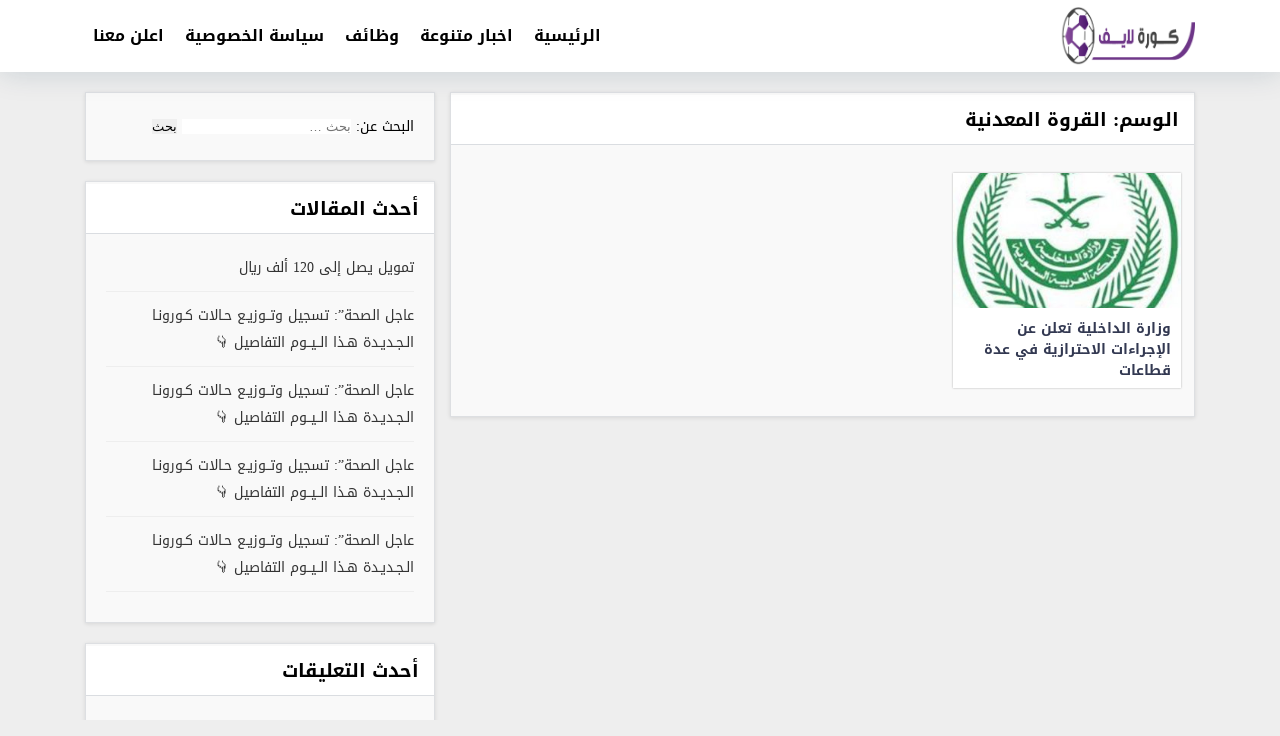

--- FILE ---
content_type: text/html; charset=UTF-8
request_url: https://ajel-24.net/tag/%D8%A7%D9%84%D9%82%D8%B1%D9%88%D8%A9-%D8%A7%D9%84%D9%85%D8%B9%D8%AF%D9%86%D9%8A%D8%A9
body_size: 5461
content:
<!DOCTYPE html>
<html dir="rtl" lang="ar">
   <head>
      <meta charset="UTF-8">
      <meta name="viewport" content="width=device-width, initial-scale=1">
      <link rel="profile" href="https://gmpg.org/xfn/11">
      <title>القروة المعدنية &#8211; كورة لايف</title>
<meta name='robots' content='max-image-preview:large' />
<link rel='dns-prefetch' href='//cdnjs.cloudflare.com' />
<link rel='dns-prefetch' href='//code.jquery.com' />
<style id='wp-img-auto-sizes-contain-inline-css' type='text/css'>
img:is([sizes=auto i],[sizes^="auto," i]){contain-intrinsic-size:3000px 1500px}
/*# sourceURL=wp-img-auto-sizes-contain-inline-css */
</style>
<style id='classic-theme-styles-inline-css' type='text/css'>
/*! This file is auto-generated */
.wp-block-button__link{color:#fff;background-color:#32373c;border-radius:9999px;box-shadow:none;text-decoration:none;padding:calc(.667em + 2px) calc(1.333em + 2px);font-size:1.125em}.wp-block-file__button{background:#32373c;color:#fff;text-decoration:none}
/*# sourceURL=/wp-includes/css/classic-themes.min.css */
</style>
<link rel='stylesheet' id='AlbaSport-css' href='https://ajel-24.net/wp-content/plugins/AlbaSport/assets/css/AlbaSport.css?ver=13.0' type='text/css' media='all' />
<link rel='stylesheet' id='theme-styles-css' href='https://ajel-24.net/wp-content/themes/AlbaSportTheme/style.css?ver=3.0' type='text/css' media='all' />
    <style>.server-name a.active, .server-name a:hover,.AlbaSportFixture .tablinks.active{background-color: #ed1b24;}</style>
    <style type="text/css">.recentcomments a{display:inline !important;padding:0 !important;margin:0 !important;}</style><link rel="icon" href="https://ajel-24.net/wp-content/uploads/2022/11/cropped-channels4_profile-32x32.jpg" sizes="32x32" />
<link rel="icon" href="https://ajel-24.net/wp-content/uploads/2022/11/cropped-channels4_profile-192x192.jpg" sizes="192x192" />
<link rel="apple-touch-icon" href="https://ajel-24.net/wp-content/uploads/2022/11/cropped-channels4_profile-180x180.jpg" />
<meta name="msapplication-TileImage" content="https://ajel-24.net/wp-content/uploads/2022/11/cropped-channels4_profile-270x270.jpg" />
   <style id='global-styles-inline-css' type='text/css'>
:root{--wp--preset--aspect-ratio--square: 1;--wp--preset--aspect-ratio--4-3: 4/3;--wp--preset--aspect-ratio--3-4: 3/4;--wp--preset--aspect-ratio--3-2: 3/2;--wp--preset--aspect-ratio--2-3: 2/3;--wp--preset--aspect-ratio--16-9: 16/9;--wp--preset--aspect-ratio--9-16: 9/16;--wp--preset--color--black: #000000;--wp--preset--color--cyan-bluish-gray: #abb8c3;--wp--preset--color--white: #ffffff;--wp--preset--color--pale-pink: #f78da7;--wp--preset--color--vivid-red: #cf2e2e;--wp--preset--color--luminous-vivid-orange: #ff6900;--wp--preset--color--luminous-vivid-amber: #fcb900;--wp--preset--color--light-green-cyan: #7bdcb5;--wp--preset--color--vivid-green-cyan: #00d084;--wp--preset--color--pale-cyan-blue: #8ed1fc;--wp--preset--color--vivid-cyan-blue: #0693e3;--wp--preset--color--vivid-purple: #9b51e0;--wp--preset--gradient--vivid-cyan-blue-to-vivid-purple: linear-gradient(135deg,rgb(6,147,227) 0%,rgb(155,81,224) 100%);--wp--preset--gradient--light-green-cyan-to-vivid-green-cyan: linear-gradient(135deg,rgb(122,220,180) 0%,rgb(0,208,130) 100%);--wp--preset--gradient--luminous-vivid-amber-to-luminous-vivid-orange: linear-gradient(135deg,rgb(252,185,0) 0%,rgb(255,105,0) 100%);--wp--preset--gradient--luminous-vivid-orange-to-vivid-red: linear-gradient(135deg,rgb(255,105,0) 0%,rgb(207,46,46) 100%);--wp--preset--gradient--very-light-gray-to-cyan-bluish-gray: linear-gradient(135deg,rgb(238,238,238) 0%,rgb(169,184,195) 100%);--wp--preset--gradient--cool-to-warm-spectrum: linear-gradient(135deg,rgb(74,234,220) 0%,rgb(151,120,209) 20%,rgb(207,42,186) 40%,rgb(238,44,130) 60%,rgb(251,105,98) 80%,rgb(254,248,76) 100%);--wp--preset--gradient--blush-light-purple: linear-gradient(135deg,rgb(255,206,236) 0%,rgb(152,150,240) 100%);--wp--preset--gradient--blush-bordeaux: linear-gradient(135deg,rgb(254,205,165) 0%,rgb(254,45,45) 50%,rgb(107,0,62) 100%);--wp--preset--gradient--luminous-dusk: linear-gradient(135deg,rgb(255,203,112) 0%,rgb(199,81,192) 50%,rgb(65,88,208) 100%);--wp--preset--gradient--pale-ocean: linear-gradient(135deg,rgb(255,245,203) 0%,rgb(182,227,212) 50%,rgb(51,167,181) 100%);--wp--preset--gradient--electric-grass: linear-gradient(135deg,rgb(202,248,128) 0%,rgb(113,206,126) 100%);--wp--preset--gradient--midnight: linear-gradient(135deg,rgb(2,3,129) 0%,rgb(40,116,252) 100%);--wp--preset--font-size--small: 13px;--wp--preset--font-size--medium: 20px;--wp--preset--font-size--large: 36px;--wp--preset--font-size--x-large: 42px;--wp--preset--spacing--20: 0.44rem;--wp--preset--spacing--30: 0.67rem;--wp--preset--spacing--40: 1rem;--wp--preset--spacing--50: 1.5rem;--wp--preset--spacing--60: 2.25rem;--wp--preset--spacing--70: 3.38rem;--wp--preset--spacing--80: 5.06rem;--wp--preset--shadow--natural: 6px 6px 9px rgba(0, 0, 0, 0.2);--wp--preset--shadow--deep: 12px 12px 50px rgba(0, 0, 0, 0.4);--wp--preset--shadow--sharp: 6px 6px 0px rgba(0, 0, 0, 0.2);--wp--preset--shadow--outlined: 6px 6px 0px -3px rgb(255, 255, 255), 6px 6px rgb(0, 0, 0);--wp--preset--shadow--crisp: 6px 6px 0px rgb(0, 0, 0);}:where(.is-layout-flex){gap: 0.5em;}:where(.is-layout-grid){gap: 0.5em;}body .is-layout-flex{display: flex;}.is-layout-flex{flex-wrap: wrap;align-items: center;}.is-layout-flex > :is(*, div){margin: 0;}body .is-layout-grid{display: grid;}.is-layout-grid > :is(*, div){margin: 0;}:where(.wp-block-columns.is-layout-flex){gap: 2em;}:where(.wp-block-columns.is-layout-grid){gap: 2em;}:where(.wp-block-post-template.is-layout-flex){gap: 1.25em;}:where(.wp-block-post-template.is-layout-grid){gap: 1.25em;}.has-black-color{color: var(--wp--preset--color--black) !important;}.has-cyan-bluish-gray-color{color: var(--wp--preset--color--cyan-bluish-gray) !important;}.has-white-color{color: var(--wp--preset--color--white) !important;}.has-pale-pink-color{color: var(--wp--preset--color--pale-pink) !important;}.has-vivid-red-color{color: var(--wp--preset--color--vivid-red) !important;}.has-luminous-vivid-orange-color{color: var(--wp--preset--color--luminous-vivid-orange) !important;}.has-luminous-vivid-amber-color{color: var(--wp--preset--color--luminous-vivid-amber) !important;}.has-light-green-cyan-color{color: var(--wp--preset--color--light-green-cyan) !important;}.has-vivid-green-cyan-color{color: var(--wp--preset--color--vivid-green-cyan) !important;}.has-pale-cyan-blue-color{color: var(--wp--preset--color--pale-cyan-blue) !important;}.has-vivid-cyan-blue-color{color: var(--wp--preset--color--vivid-cyan-blue) !important;}.has-vivid-purple-color{color: var(--wp--preset--color--vivid-purple) !important;}.has-black-background-color{background-color: var(--wp--preset--color--black) !important;}.has-cyan-bluish-gray-background-color{background-color: var(--wp--preset--color--cyan-bluish-gray) !important;}.has-white-background-color{background-color: var(--wp--preset--color--white) !important;}.has-pale-pink-background-color{background-color: var(--wp--preset--color--pale-pink) !important;}.has-vivid-red-background-color{background-color: var(--wp--preset--color--vivid-red) !important;}.has-luminous-vivid-orange-background-color{background-color: var(--wp--preset--color--luminous-vivid-orange) !important;}.has-luminous-vivid-amber-background-color{background-color: var(--wp--preset--color--luminous-vivid-amber) !important;}.has-light-green-cyan-background-color{background-color: var(--wp--preset--color--light-green-cyan) !important;}.has-vivid-green-cyan-background-color{background-color: var(--wp--preset--color--vivid-green-cyan) !important;}.has-pale-cyan-blue-background-color{background-color: var(--wp--preset--color--pale-cyan-blue) !important;}.has-vivid-cyan-blue-background-color{background-color: var(--wp--preset--color--vivid-cyan-blue) !important;}.has-vivid-purple-background-color{background-color: var(--wp--preset--color--vivid-purple) !important;}.has-black-border-color{border-color: var(--wp--preset--color--black) !important;}.has-cyan-bluish-gray-border-color{border-color: var(--wp--preset--color--cyan-bluish-gray) !important;}.has-white-border-color{border-color: var(--wp--preset--color--white) !important;}.has-pale-pink-border-color{border-color: var(--wp--preset--color--pale-pink) !important;}.has-vivid-red-border-color{border-color: var(--wp--preset--color--vivid-red) !important;}.has-luminous-vivid-orange-border-color{border-color: var(--wp--preset--color--luminous-vivid-orange) !important;}.has-luminous-vivid-amber-border-color{border-color: var(--wp--preset--color--luminous-vivid-amber) !important;}.has-light-green-cyan-border-color{border-color: var(--wp--preset--color--light-green-cyan) !important;}.has-vivid-green-cyan-border-color{border-color: var(--wp--preset--color--vivid-green-cyan) !important;}.has-pale-cyan-blue-border-color{border-color: var(--wp--preset--color--pale-cyan-blue) !important;}.has-vivid-cyan-blue-border-color{border-color: var(--wp--preset--color--vivid-cyan-blue) !important;}.has-vivid-purple-border-color{border-color: var(--wp--preset--color--vivid-purple) !important;}.has-vivid-cyan-blue-to-vivid-purple-gradient-background{background: var(--wp--preset--gradient--vivid-cyan-blue-to-vivid-purple) !important;}.has-light-green-cyan-to-vivid-green-cyan-gradient-background{background: var(--wp--preset--gradient--light-green-cyan-to-vivid-green-cyan) !important;}.has-luminous-vivid-amber-to-luminous-vivid-orange-gradient-background{background: var(--wp--preset--gradient--luminous-vivid-amber-to-luminous-vivid-orange) !important;}.has-luminous-vivid-orange-to-vivid-red-gradient-background{background: var(--wp--preset--gradient--luminous-vivid-orange-to-vivid-red) !important;}.has-very-light-gray-to-cyan-bluish-gray-gradient-background{background: var(--wp--preset--gradient--very-light-gray-to-cyan-bluish-gray) !important;}.has-cool-to-warm-spectrum-gradient-background{background: var(--wp--preset--gradient--cool-to-warm-spectrum) !important;}.has-blush-light-purple-gradient-background{background: var(--wp--preset--gradient--blush-light-purple) !important;}.has-blush-bordeaux-gradient-background{background: var(--wp--preset--gradient--blush-bordeaux) !important;}.has-luminous-dusk-gradient-background{background: var(--wp--preset--gradient--luminous-dusk) !important;}.has-pale-ocean-gradient-background{background: var(--wp--preset--gradient--pale-ocean) !important;}.has-electric-grass-gradient-background{background: var(--wp--preset--gradient--electric-grass) !important;}.has-midnight-gradient-background{background: var(--wp--preset--gradient--midnight) !important;}.has-small-font-size{font-size: var(--wp--preset--font-size--small) !important;}.has-medium-font-size{font-size: var(--wp--preset--font-size--medium) !important;}.has-large-font-size{font-size: var(--wp--preset--font-size--large) !important;}.has-x-large-font-size{font-size: var(--wp--preset--font-size--x-large) !important;}
/*# sourceURL=global-styles-inline-css */
</style>
</head>
      <body class="rtl archive tag tag-675 wp-custom-logo wp-theme-AlbaSportTheme Alba-rtl">

      
      <header id="AlbaSport_header">
         <div class="container">
            <div class="header_inn d-flex align-items-center">
               <div class="alba-logo mr-4 d-inline-flex align-items-center">
                  <a href="https://ajel-24.net/" class="custom-logo-link" rel="home"><img width="1189" height="529" src="https://ajel-24.net/wp-content/uploads/2022/11/cropped-kooralive-0٧.png" class="custom-logo" alt="كورة لايف" decoding="async" fetchpriority="high" srcset="https://ajel-24.net/wp-content/uploads/2022/11/cropped-kooralive-0٧.png 1189w, https://ajel-24.net/wp-content/uploads/2022/11/cropped-kooralive-0٧-300x133.png 300w, https://ajel-24.net/wp-content/uploads/2022/11/cropped-kooralive-0٧-1024x456.png 1024w, https://ajel-24.net/wp-content/uploads/2022/11/cropped-kooralive-0٧-768x342.png 768w" sizes="(max-width: 1189px) 100vw, 1189px" /></a>               </div>
               <nav id="site-navigation" class="AlbaSport_menu d-flex justify-content-end flex-fill">
                  <span class="fa fa-close" id="menu-close" onclick="toggleClass('#site-navigation', 'open')"></span>
                  <div id="mainmenu" class="menu-header-container">
                  <ul id="primary-menu" class="menu"><li id="menu-item-13" class="menu-item menu-item-type-custom menu-item-object-custom menu-item-home menu-item-13"><a href="https://ajel-24.net/">الرئيسية</a></li>
<li id="menu-item-16" class="menu-item menu-item-type-taxonomy menu-item-object-category menu-item-16"><a href="https://ajel-24.net/category/%d8%ba%d9%8a%d8%b1-%d9%85%d8%b5%d9%86%d9%81">اخبار متنوعة</a></li>
<li id="menu-item-17" class="menu-item menu-item-type-taxonomy menu-item-object-category menu-item-17"><a href="https://ajel-24.net/category/%d9%88%d8%b8%d8%a7%d8%a6%d9%81">وظائف</a></li>
<li id="menu-item-14" class="menu-item menu-item-type-post_type menu-item-object-page menu-item-privacy-policy menu-item-14"><a rel="privacy-policy" href="https://ajel-24.net/privacy-policy">سياسة الخصوصية</a></li>
<li id="menu-item-15" class="menu-item menu-item-type-post_type menu-item-object-page menu-item-15"><a href="https://ajel-24.net/%d9%85%d8%ab%d8%a7%d9%84-%d8%b9%d9%84%d9%89-%d8%b5%d9%81%d8%ad%d8%a9">اعلن معنا</a></li>
</ul>                                       </div>
               </nav>
               <button class="navbar-toggler ml-0 order-lg-3" onclick="toggleClass('#site-navigation', 'open')" type="button" id="toggle-menu">
               <span class="navbar-toggler-icon"><i class="mobmnicon"></i></span>
               </button>
            </div>
         </div>
      </header>
      <div id="content" class="container">
      <div class="wrapper clearfix mb-4">
      <div class="alba-archive row">
  <div id="primary" class="content-area  col-md-8 col-sm-12 pr-0">
    <main id="main" class="site-main box">
              <div class="box-title">
        <h1 class="title">الوسم: <span>القروة المعدنية</span></h1>        </div>
              <div class="polist row c3l">
                <article id="post-592" class="post_outer col-sm-6 col-12 col-md-4">
          <a class="d-flex flex-column flex-grow post-link" href="https://ajel-24.net/592" title="وزارة الداخلية تعلن عن الإجراءات الاحترازية في عدة قطاعات">
            <div class="inner-content">
              <div class="thumbnail">
                <div class="thumb-wrap" style="background-image: url('https://ajel-24.net/wp-content/uploads/2020/05/0-300x300.jpeg');"></div>
              </div>
              <span class="overlay"></span>
              <h3 class="main-color-border">
                <div class="title-inner">
                  وزارة الداخلية تعلن عن الإجراءات الاحترازية في عدة قطاعات                </div>
              </h3>
            </div>
          </a>
        </article>
              </div>
          </main>
  </div>
  <aside id="sidebar" class="sidebar col-lg-4 col-12">
  <div id="search-2" class="widget box widget_search"><form role="search" method="get" class="search-form" action="https://ajel-24.net/">
				<label>
					<span class="screen-reader-text">البحث عن:</span>
					<input type="search" class="search-field" placeholder="بحث &hellip;" value="" name="s" />
				</label>
				<input type="submit" class="search-submit" value="بحث" />
			</form></div>
		<div id="recent-posts-2" class="widget box widget_recent_entries">
		<div class="box-title"><h4 class="title">أحدث المقالات</h4></div>
		<ul>
											<li>
					<a href="https://ajel-24.net/1339">تمويل يصل إلى 120 ألف ريال </a>
									</li>
											<li>
					<a href="https://ajel-24.net/1270">عاجل الصحة”: تسجيل وتــوزيـع حـالات كـورونـا الـجـديـدة هـذا الــيــوم التفاصيل 👇</a>
									</li>
											<li>
					<a href="https://ajel-24.net/1263">عاجل الصحة”: تسجيل وتــوزيـع حـالات كـورونـا الـجـديـدة هـذا الــيــوم التفاصيل 👇</a>
									</li>
											<li>
					<a href="https://ajel-24.net/1258">عاجل الصحة”: تسجيل وتــوزيـع حـالات كـورونـا الـجـديـدة هـذا الــيــوم التفاصيل 👇</a>
									</li>
											<li>
					<a href="https://ajel-24.net/1255">عاجل الصحة”: تسجيل وتــوزيـع حـالات كـورونـا الـجـديـدة هـذا الــيــوم التفاصيل 👇</a>
									</li>
					</ul>

		</div><div id="recent-comments-2" class="widget box widget_recent_comments"><div class="box-title"><h4 class="title">أحدث التعليقات</h4></div><ul id="recentcomments"><li class="recentcomments"><span class="comment-author-link"><a href="http://شرورة" class="url" rel="ugc external nofollow">عبدالرحمن عمر سالم الصيعري</a></span> على <a href="https://ajel-24.net/1143#comment-5">الموارد البشرية تصدر قرار وزاري بتوطين مهن الاتصالات وتقنية المعلومات</a></li><li class="recentcomments"><span class="comment-author-link"><a href="http://شرورة" class="url" rel="ugc external nofollow">عبدالرحمن عمر سالم الصيعري</a></span> على <a href="https://ajel-24.net/1143#comment-4">الموارد البشرية تصدر قرار وزاري بتوطين مهن الاتصالات وتقنية المعلومات</a></li><li class="recentcomments"><span class="comment-author-link"><a href="http://شرورة" class="url" rel="ugc external nofollow">عبدالرحمن عمر سالم الصيعري</a></span> على <a href="https://ajel-24.net/1143#comment-3">الموارد البشرية تصدر قرار وزاري بتوطين مهن الاتصالات وتقنية المعلومات</a></li><li class="recentcomments"><span class="comment-author-link"><a href="http://الرياض" class="url" rel="ugc external nofollow">وجدان محمد شراحيلي</a></span> على <a href="https://ajel-24.net/1123#comment-2">وظائف شاغرة للنساء بالضيافة الجوية لحملة الثانوية فأعلى بطيران أديل</a></li><li class="recentcomments"><span class="comment-author-link"><a href="https://wordpress.org/" class="url" rel="ugc external nofollow">مُعلِق ووردبريس</a></span> على <a href="https://ajel-24.net/1#comment-1">أهلاً بالعالم !</a></li></ul></div><div id="custom_html-16" class="widget_text widget box widget_custom_html"><div class="textwidget custom-html-widget"><script async src="https://pagead2.googlesyndication.com/pagead/js/adsbygoogle.js"></script>
<!-- mhaa -->
<ins class="adsbygoogle"
     style="display:block"
     data-ad-client="ca-pub-3219148776905283"
     data-ad-slot="3702069854"
     data-ad-format="auto"
     data-full-width-responsive="true"></ins>
<script>
     (adsbygoogle = window.adsbygoogle || []).push({});
</script></div></div><div id="custom_html-15" class="widget_text widget box widget_custom_html"><div class="textwidget custom-html-widget"><script async src="https://pagead2.googlesyndication.com/pagead/js/adsbygoogle.js"></script>
<!-- mhaa -->
<ins class="adsbygoogle"
     style="display:block"
     data-ad-client="ca-pub-3219148776905283"
     data-ad-slot="3702069854"
     data-ad-format="auto"
     data-full-width-responsive="true"></ins>
<script>
     (adsbygoogle = window.adsbygoogle || []).push({});
</script></div></div></aside>
</div>
</div>
</div>
<footer id="colophon" class="alba-footer">
<div class="fwidgets">
<div class="container">
<div class="row">

</div></div>
</div>





  <div class="site-info">
  <div class="container">

        <div class="row">
          <p class="footer_copyRights col-12 col-md-6 d-md-inline-flex">جميع الحقوق محفوظة © كورة لايف</p>
          <div class="footer_creared col-12 col-md-6 d-md-inline-flex justify-content-end">
            <a href="https://www.albaadani.com/" rel="dofollow" target="_blank" title="Designed by | albaadani"> Designed by | albaadani</a>
          </div>
      </div>
  </div>
</footer>
<script async>
function toggleClass(el,className){var el=document.querySelectorAll(el);for(i=0;i<el.length;i++){if(el[i].classList){el[i].classList.toggle(className);}else{var classes=el[i].className.split(' ');var existingIndex=-1;for(var j=classes.length;j--;){if(classes[j]===className)
existingIndex=j;}
if(existingIndex>=0)
classes.splice(existingIndex,1);else
classes.push(className);el[i].className=classes.join(' ');}}}
</script>
<script type="speculationrules">
{"prefetch":[{"source":"document","where":{"and":[{"href_matches":"/*"},{"not":{"href_matches":["/wp-*.php","/wp-admin/*","/wp-content/uploads/*","/wp-content/*","/wp-content/plugins/*","/wp-content/themes/AlbaSportTheme/*","/*\\?(.+)"]}},{"not":{"selector_matches":"a[rel~=\"nofollow\"]"}},{"not":{"selector_matches":".no-prefetch, .no-prefetch a"}}]},"eagerness":"conservative"}]}
</script>
<script type="text/javascript" src="https://code.jquery.com/jquery-3.3.1.min.js" id="jquery-js"></script>
<script type="text/javascript" src="//cdnjs.cloudflare.com/ajax/libs/moment.js/2.29.4/moment.min.js?ver=2.29.4" id="AlbaMoment-js"></script>
<script type="text/javascript" src="//cdnjs.cloudflare.com/ajax/libs/moment-timezone/0.5.33/moment-timezone-with-data.min.js?ver=0.5.33" id="AlbaMomentTimezone-js"></script>
<script type="text/javascript" id="AlbaSport-js-extra">
/* <![CDATA[ */
var AlbaSport = {"ajaxurl":"https://ajel-24.net/wp-admin/admin-ajax.php","Timezone":"Asia/Riyadh","Timeformat":"HH:mm","Soon":"\u0628\u0639\u062f \u0642\u0644\u064a\u0644","Live":"\u0645\u0628\u0627\u0634\u0640\u0640\u0631","Show":"\u0634\u0627\u0647\u062f \u0627\u0644\u0645\u0628\u0627\u0631\u0627\u0629 \u0627\u0644\u0627\u0646","NotStarted":"\u0644\u0645 \u062a\u0628\u062f\u0623 \u0628\u0639\u062f","FinMatch":"\u0625\u0646\u062a\u0647\u062a \u0627\u0644\u0645\u0628\u0627\u0631\u0627\u0629","Finished":"\u0625\u0646\u062a\u0647\u0640\u0640\u0640\u062a"};
var AlbaSport = {"ajaxurl":"https://ajel-24.net/wp-admin/admin-ajax.php","Timezone":"Asia/Riyadh","Timeformat":"HH:mm","Soon":"\u0628\u0639\u062f \u0642\u0644\u064a\u0644","Live":"\u0645\u0628\u0627\u0634\u0640\u0640\u0631","Show":"\u0634\u0627\u0647\u062f \u0627\u0644\u0645\u0628\u0627\u0631\u0627\u0629 \u0627\u0644\u0627\u0646","NotStarted":"\u0644\u0645 \u062a\u0628\u062f\u0623 \u0628\u0639\u062f","FinMatch":"\u0625\u0646\u062a\u0647\u062a \u0627\u0644\u0645\u0628\u0627\u0631\u0627\u0629","Finished":"\u0625\u0646\u062a\u0647\u0640\u0640\u0640\u062a"};
//# sourceURL=AlbaSport-js-extra
/* ]]> */
</script>
<script type="text/javascript" src="https://ajel-24.net/wp-content/plugins/AlbaSport/assets/js/AlbaSport.js?ver=13.0" id="AlbaSport-js"></script>
</body>
</html>


--- FILE ---
content_type: text/html; charset=utf-8
request_url: https://www.google.com/recaptcha/api2/aframe
body_size: 258
content:
<!DOCTYPE HTML><html><head><meta http-equiv="content-type" content="text/html; charset=UTF-8"></head><body><script nonce="rF94a1wJyVVF10iqMFqIXw">/** Anti-fraud and anti-abuse applications only. See google.com/recaptcha */ try{var clients={'sodar':'https://pagead2.googlesyndication.com/pagead/sodar?'};window.addEventListener("message",function(a){try{if(a.source===window.parent){var b=JSON.parse(a.data);var c=clients[b['id']];if(c){var d=document.createElement('img');d.src=c+b['params']+'&rc='+(localStorage.getItem("rc::a")?sessionStorage.getItem("rc::b"):"");window.document.body.appendChild(d);sessionStorage.setItem("rc::e",parseInt(sessionStorage.getItem("rc::e")||0)+1);localStorage.setItem("rc::h",'1769918087323');}}}catch(b){}});window.parent.postMessage("_grecaptcha_ready", "*");}catch(b){}</script></body></html>